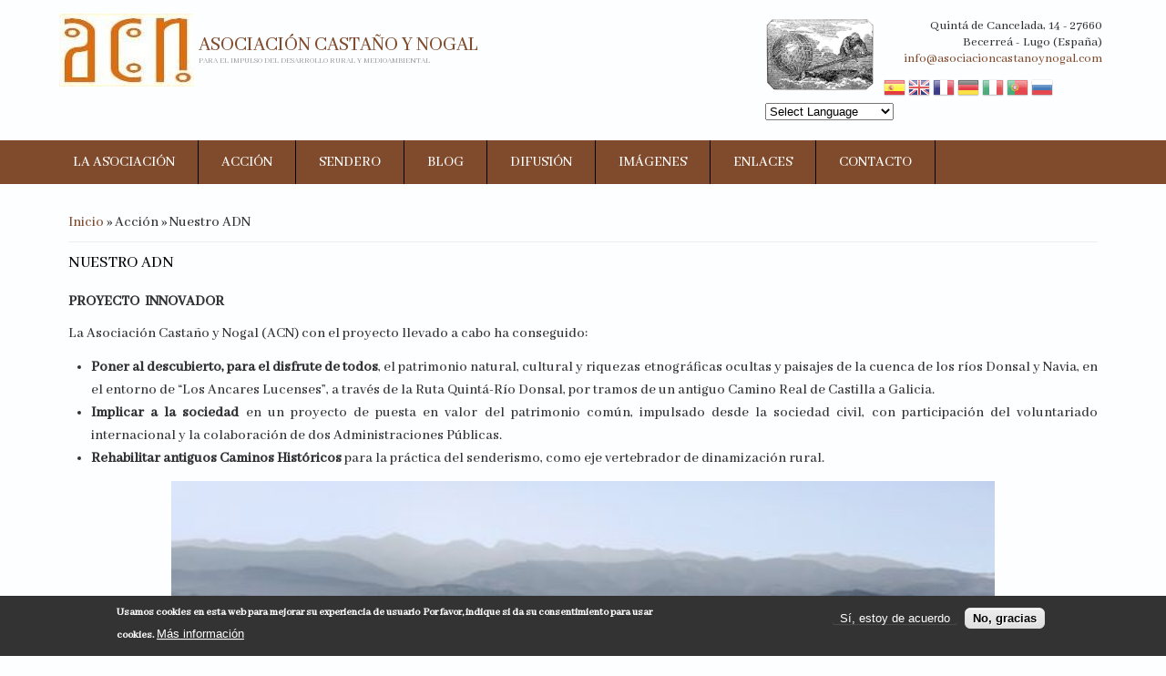

--- FILE ---
content_type: text/html; charset=utf-8
request_url: http://www.asociacioncastanoynogal.com/nuestro-adn
body_size: 12582
content:
<!DOCTYPE html>
<head>
<meta charset="utf-8" />
<meta name="viewport" content="width=device-width" />
<link rel="shortcut icon" href="http://www.asociacioncastanoynogal.com/sites/default/files/favicon_acn.jpg" type="image/jpeg" />
<meta name="description" content="PROYECTO  INNOVADOR La Asociación Castaño y Nogal (ACN) con el proyecto llevado a cabo ha conseguido:" />
<meta name="generator" content="Drupal 7 (https://www.drupal.org)" />
<link rel="canonical" href="http://www.asociacioncastanoynogal.com/nuestro-adn" />
<link rel="shortlink" href="http://www.asociacioncastanoynogal.com/node/46" />
<title>Nuestro ADN | Asociación Castaño y Nogal</title>
<link type="text/css" rel="stylesheet" href="http://www.asociacioncastanoynogal.com/sites/default/files/css/css_xE-rWrJf-fncB6ztZfd2huxqgxu4WO-qwma6Xer30m4.css" media="all" />
<link type="text/css" rel="stylesheet" href="http://www.asociacioncastanoynogal.com/sites/default/files/css/css_7t_UzOSlOhrlgX60HrJtV0EQdqx5qia5IPKOSr6cAXo.css" media="all" />
<link type="text/css" rel="stylesheet" href="http://www.asociacioncastanoynogal.com/sites/default/files/css/css__ybCIRA8gf4uXolDxiK_jgUZbZGZCB8eaWFLn8dam3A.css" media="all" />
<style type="text/css" media="all">
<!--/*--><![CDATA[/*><!--*/
#sliding-popup.sliding-popup-bottom,#sliding-popup.sliding-popup-bottom .eu-cookie-withdraw-banner,.eu-cookie-withdraw-tab{background:#333333;}#sliding-popup.sliding-popup-bottom.eu-cookie-withdraw-wrapper{background:transparent}#sliding-popup .popup-content #popup-text h1,#sliding-popup .popup-content #popup-text h2,#sliding-popup .popup-content #popup-text h3,#sliding-popup .popup-content #popup-text p,.eu-cookie-compliance-secondary-button,.eu-cookie-withdraw-tab{color:#ffffff !important;}.eu-cookie-withdraw-tab{border-color:#ffffff;}.eu-cookie-compliance-more-button{color:#ffffff !important;}

/*]]>*/-->
</style>
<link type="text/css" rel="stylesheet" href="http://www.asociacioncastanoynogal.com/sites/default/files/css/css_3_49ZXSksE4o-xuttli1V0NccP_feiN__om_GnX-w4E.css" media="all" />
<link type="text/css" rel="stylesheet" href="http://www.asociacioncastanoynogal.com/sites/default/files/css/css_ggji5-ADPuxlw8levWMOJvT9O9y81QL566GIsga6Ub0.css" media="all" />
<link type="text/css" rel="stylesheet" href="http://fonts.googleapis.com/css?family=Abhaya+Libre:500&amp;subset=latin-ext" media="all" />
<link type="text/css" rel="stylesheet" href="http://www.asociacioncastanoynogal.com/sites/default/files/css/css_jlgEA9Jim2E2lYoUx5U6QveAIZyy4EJLRp9zy1vJoyM.css" media="all" />
<script type="text/javascript" src="http://www.asociacioncastanoynogal.com/sites/default/files/js/js_TPRZmUmeC1mz3SQ7t4xnN3gdUVEXqJt0x0Q63NzH9Qs.js"></script>
<script type="text/javascript" src="http://www.asociacioncastanoynogal.com/sites/default/files/js/js_TVTqjz8JHRb2KK9hlzuk0YsjzD013dKyYX_OTz-2VXU.js"></script>
<script type="text/javascript" src="http://www.asociacioncastanoynogal.com/sites/default/files/js/js_etqtKX0WiVDZgqi5VPpkPYrAFsVqiLxWALSZIO3vq-M.js"></script>
<script type="text/javascript" src="http://www.asociacioncastanoynogal.com/sites/default/files/js/js_BwBQpIzIZtINoRwbkJ3zWwZPjgaKe4kujQ9IgALZZO8.js"></script>
<script type="text/javascript">
<!--//--><![CDATA[//><!--
jQuery.extend(Drupal.settings, {"basePath":"\/","pathPrefix":"","ajaxPageState":{"theme":"lexus_zymphonies_theme","theme_token":"yuf3YfTqlaEmGIBs3Ek4Ew-i8G2O2DE0XmSHtVfYyrQ","js":{"0":1,"1":1,"sites\/all\/modules\/eu_cookie_compliance\/js\/eu_cookie_compliance.js":1,"sites\/all\/modules\/jquery_update\/replace\/jquery\/1.7\/jquery.min.js":1,"misc\/jquery-extend-3.4.0.js":1,"misc\/jquery-html-prefilter-3.5.0-backport.js":1,"misc\/jquery.once.js":1,"misc\/drupal.js":1,"sites\/all\/modules\/eu_cookie_compliance\/js\/jquery.cookie-1.4.1.min.js":1,"public:\/\/languages\/es_za-k6jweemxQDhdGPzHaTwsrmKuUAsiziflovWyrC0c.js":1,"sites\/all\/libraries\/colorbox\/jquery.colorbox-min.js":1,"sites\/all\/modules\/colorbox\/js\/colorbox.js":1,"sites\/all\/modules\/colorbox\/styles\/default\/colorbox_style.js":1,"sites\/all\/themes\/lexus_zymphonies_theme\/js\/custom.js":1},"css":{"modules\/system\/system.base.css":1,"modules\/system\/system.menus.css":1,"modules\/system\/system.messages.css":1,"modules\/system\/system.theme.css":1,"sites\/all\/modules\/basic_cart\/basic_cart.css":1,"modules\/field\/theme\/field.css":1,"modules\/node\/node.css":1,"sites\/all\/modules\/custom\/plantillagd\/css\/plantillagd.css":1,"modules\/search\/search.css":1,"modules\/user\/user.css":1,"sites\/all\/modules\/views\/css\/views.css":1,"sites\/all\/modules\/ckeditor\/css\/ckeditor.css":1,"sites\/all\/modules\/colorbox\/styles\/default\/colorbox_style.css":1,"sites\/all\/modules\/ctools\/css\/ctools.css":1,"sites\/all\/modules\/eu_cookie_compliance\/css\/eu_cookie_compliance.css":1,"0":1,"sites\/all\/themes\/lexus_zymphonies_theme\/css\/font-awesome.css":1,"sites\/all\/themes\/lexus_zymphonies_theme\/css\/style.css":1,"sites\/all\/themes\/lexus_zymphonies_theme\/css\/media.css":1,"sites\/default\/files\/fontyourface\/font.css":1,"http:\/\/fonts.googleapis.com\/css?family=Abhaya+Libre:500\u0026subset=latin-ext":1,"public:\/\/css_injector\/css_injector_1.css":1}},"colorbox":{"opacity":"0.85","current":"{current} de {total}","previous":"\u00ab Anterior","next":"Siguiente \u00bb","close":"Cerrar","maxWidth":"98%","maxHeight":"98%","fixed":true,"mobiledetect":true,"mobiledevicewidth":"480px"},"eu_cookie_compliance":{"popup_enabled":1,"popup_agreed_enabled":0,"popup_hide_agreed":0,"popup_clicking_confirmation":false,"popup_scrolling_confirmation":false,"popup_html_info":"\u003Cdiv\u003E\n  \u003Cdiv class=\u0022popup-content info\u0022\u003E\n    \u003Cdiv id=\u0022popup-text\u0022\u003E\n      \u003Cp\u003EUsamos cookies en esta web para mejorar su experiencia de usuario\u003C\/p\u003E\n\u003Cp\u003EPor favor, indique si da su consentimiento para usar cookies.\u003C\/p\u003E\n              \u003Cbutton type=\u0022button\u0022 class=\u0022find-more-button eu-cookie-compliance-more-button\u0022\u003EM\u00e1s informaci\u00f3n\u003C\/button\u003E\n          \u003C\/div\u003E\n    \u003Cdiv id=\u0022popup-buttons\u0022\u003E\n      \u003Cbutton type=\u0022button\u0022 class=\u0022agree-button eu-cookie-compliance-secondary-button\u0022\u003ES\u00ed, estoy de acuerdo\u003C\/button\u003E\n              \u003Cbutton type=\u0022button\u0022 class=\u0022decline-button eu-cookie-compliance-default-button\u0022 \u003ENo, gracias\u003C\/button\u003E\n          \u003C\/div\u003E\n  \u003C\/div\u003E\n\u003C\/div\u003E","use_mobile_message":false,"mobile_popup_html_info":"\u003Cdiv\u003E\n  \u003Cdiv class=\u0022popup-content info\u0022\u003E\n    \u003Cdiv id=\u0022popup-text\u0022\u003E\n                    \u003Cbutton type=\u0022button\u0022 class=\u0022find-more-button eu-cookie-compliance-more-button\u0022\u003EM\u00e1s informaci\u00f3n\u003C\/button\u003E\n          \u003C\/div\u003E\n    \u003Cdiv id=\u0022popup-buttons\u0022\u003E\n      \u003Cbutton type=\u0022button\u0022 class=\u0022agree-button eu-cookie-compliance-secondary-button\u0022\u003ES\u00ed, estoy de acuerdo\u003C\/button\u003E\n              \u003Cbutton type=\u0022button\u0022 class=\u0022decline-button eu-cookie-compliance-default-button\u0022 \u003ENo, gracias\u003C\/button\u003E\n          \u003C\/div\u003E\n  \u003C\/div\u003E\n\u003C\/div\u003E\n","mobile_breakpoint":"768","popup_html_agreed":"\u003Cdiv\u003E\n  \u003Cdiv class=\u0022popup-content agreed\u0022\u003E\n    \u003Cdiv id=\u0022popup-text\u0022\u003E\n      \u003Cp\u003EGracias por aceptar las cookiesAhora puede ocultar este mensaje o buscar m\u00e1s informaci\u00f3n sobre las cookies\u003C\/p\u003E\n    \u003C\/div\u003E\n    \u003Cdiv id=\u0022popup-buttons\u0022\u003E\n      \u003Cbutton type=\u0022button\u0022 class=\u0022hide-popup-button eu-cookie-compliance-hide-button\u0022\u003EOcultar\u003C\/button\u003E\n              \u003Cbutton type=\u0022button\u0022 class=\u0022find-more-button eu-cookie-compliance-more-button-thank-you\u0022 \u003EM\u00e1s info\u003C\/button\u003E\n          \u003C\/div\u003E\n  \u003C\/div\u003E\n\u003C\/div\u003E","popup_use_bare_css":false,"popup_height":"auto","popup_width":"100%","popup_delay":1000,"popup_link":"\/politica-de-cookies","popup_link_new_window":1,"popup_position":null,"popup_language":"es","store_consent":false,"better_support_for_screen_readers":0,"reload_page":0,"domain":"","popup_eu_only_js":0,"cookie_lifetime":"100","cookie_session":false,"disagree_do_not_show_popup":0,"method":"opt_in","whitelisted_cookies":"","withdraw_markup":"\u003Cbutton type=\u0022button\u0022 class=\u0022eu-cookie-withdraw-tab\u0022\u003EPrivacy settings\u003C\/button\u003E\n\u003Cdiv class=\u0022eu-cookie-withdraw-banner\u0022\u003E\n  \u003Cdiv class=\u0022popup-content info\u0022\u003E\n    \u003Cdiv id=\u0022popup-text\u0022\u003E\n      \u003Ch2\u003EWe use cookies on this site to enhance your user experience\u003C\/h2\u003E\n\u003Cp\u003EYou have given your consent for us to set cookies.\u003C\/p\u003E\n    \u003C\/div\u003E\n    \u003Cdiv id=\u0022popup-buttons\u0022\u003E\n      \u003Cbutton type=\u0022button\u0022 class=\u0022eu-cookie-withdraw-button\u0022\u003EWithdraw consent\u003C\/button\u003E\n    \u003C\/div\u003E\n  \u003C\/div\u003E\n\u003C\/div\u003E\n","withdraw_enabled":false}});
//--><!]]>
</script>
<!--[if IE 8 ]>    <html class="ie8 ielt9"> <![endif]-->
<!--[if lt IE 9]><script src="http://html5shiv.googlecode.com/svn/trunk/html5.js"></script><![endif]-->
</head>
<body class="html not-front not-logged-in no-sidebars page-node page-node- page-node-46 node-type-page">
    
<!-- header -->

<div id="header_wrapper">
  <header id="header" class="clearfix">
    <div class="logo_wrap">
              <div id="logo"><a href="/" title="Inicio"><img src="http://www.asociacioncastanoynogal.com/sites/default/files/logo_acn.jpg"/></a></div>
            <h1 id="site-title">
        <a href="/" title="Inicio">Asociación Castaño y Nogal</a>
        <div id="site-description">Para el impulso del desarrollo rural y medioambiental</div>
      </h1>
    </div>
        <div class="region region-user-menu">
  <div id="block-block-11" class="block block-block">

      
  <div class="content">
    <p class="rteright"><img alt="" src="/sites/default/files/logo-arquimedes.jpg" style="float:left; height:80px; margin-right:10px; width:120px" />Quintá de Cancelada, 14 - 27660<br />
Becerreá - Lugo (España)<br />
<a href="mailto:info@asociacioncastanoynogal.com">info@asociacioncastanoynogal.com</a></p>
  </div>
  
</div> <!-- /.block -->
<div id="block-gtranslate-gtranslate" class="block block-gtranslate">

        <h2 >Traducir</h2>
    
  <div class="content">
    <script type="text/javascript">
/* <![CDATA[ */
eval(unescape("eval%28function%28p%2Ca%2Cc%2Ck%2Ce%2Cr%29%7Be%3Dfunction%28c%29%7Breturn%28c%3Ca%3F%27%27%3Ae%28parseInt%28c/a%29%29%29+%28%28c%3Dc%25a%29%3E35%3FString.fromCharCode%28c+29%29%3Ac.toString%2836%29%29%7D%3Bif%28%21%27%27.replace%28/%5E/%2CString%29%29%7Bwhile%28c--%29r%5Be%28c%29%5D%3Dk%5Bc%5D%7C%7Ce%28c%29%3Bk%3D%5Bfunction%28e%29%7Breturn%20r%5Be%5D%7D%5D%3Be%3Dfunction%28%29%7Breturn%27%5C%5Cw+%27%7D%3Bc%3D1%7D%3Bwhile%28c--%29if%28k%5Bc%5D%29p%3Dp.replace%28new%20RegExp%28%27%5C%5Cb%27+e%28c%29+%27%5C%5Cb%27%2C%27g%27%29%2Ck%5Bc%5D%29%3Breturn%20p%7D%28%276%207%28a%2Cb%29%7Bn%7B4%282.9%29%7B3%20c%3D2.9%28%22o%22%29%3Bc.p%28b%2Cf%2Cf%29%3Ba.q%28c%29%7Dg%7B3%20c%3D2.r%28%29%3Ba.s%28%5C%27t%5C%27+b%2Cc%29%7D%7Du%28e%29%7B%7D%7D6%20h%28a%29%7B4%28a.8%29a%3Da.8%3B4%28a%3D%3D%5C%27%5C%27%29v%3B3%20b%3Da.w%28%5C%27%7C%5C%27%29%5B1%5D%3B3%20c%3B3%20d%3D2.x%28%5C%27y%5C%27%29%3Bz%283%20i%3D0%3Bi%3Cd.5%3Bi++%294%28d%5Bi%5D.A%3D%3D%5C%27B-C-D%5C%27%29c%3Dd%5Bi%5D%3B4%282.j%28%5C%27k%5C%27%29%3D%3DE%7C%7C2.j%28%5C%27k%5C%27%29.l.5%3D%3D0%7C%7Cc.5%3D%3D0%7C%7Cc.l.5%3D%3D0%29%7BF%286%28%29%7Bh%28a%29%7D%2CG%29%7Dg%7Bc.8%3Db%3B7%28c%2C%5C%27m%5C%27%29%3B7%28c%2C%5C%27m%5C%27%29%7D%7D%27%2C43%2C43%2C%27%7C%7Cdocument%7Cvar%7Cif%7Clength%7Cfunction%7CGTranslateFireEvent%7Cvalue%7CcreateEvent%7C%7C%7C%7C%7C%7Ctrue%7Celse%7CdoGTranslate%7C%7CgetElementById%7Cgoogle_translate_element2%7CinnerHTML%7Cchange%7Ctry%7CHTMLEvents%7CinitEvent%7CdispatchEvent%7CcreateEventObject%7CfireEvent%7Con%7Ccatch%7Creturn%7Csplit%7CgetElementsByTagName%7Cselect%7Cfor%7CclassName%7Cgoog%7Cte%7Ccombo%7Cnull%7CsetTimeout%7C500%27.split%28%27%7C%27%29%2C0%2C%7B%7D%29%29"))
/* ]]> */
</script><style type="text/css">
<!--
#goog-gt-tt {display:none !important;}

.goog-te-banner-frame {display:none !important;}

.goog-te-menu-value:hover {text-decoration:none !important;}

body {top:0 !important;}

#google_translate_element2 {display:none!important;}
-->
</style><div id="google_translate_element2"></div>
<script type="text/javascript">function googleTranslateElementInit2() {new google.translate.TranslateElement({pageLanguage: 'es', autoDisplay: false}, 'google_translate_element2');}</script>
<script type="text/javascript" src="//translate.google.com/translate_a/element.js?cb=googleTranslateElementInit2"></script><style type="text/css">
<!--
a.gtflag {background-image:url('/sites/all/modules/gtranslate/gtranslate-files/24a.png');}
a.gtflag:hover {background-image:url('/sites/all/modules/gtranslate/gtranslate-files/24.png');}
-->
</style><a href="javascript:doGTranslate('es|es')" title="Spanish" class="gtflag" style="font-size:24px;padding:1px 0;background-repeat:no-repeat;background-position:-600px -200px;"><img src="/sites/all/modules/gtranslate/gtranslate-files/blank.png" height="24" width="24" style="border:0;vertical-align:top;" alt="Spanish" /></a> <a href="javascript:doGTranslate('es|en')" title="English" class="gtflag" style="font-size:24px;padding:1px 0;background-repeat:no-repeat;background-position:-0px -0px;"><img src="/sites/all/modules/gtranslate/gtranslate-files/blank.png" height="24" width="24" style="border:0;vertical-align:top;" alt="English" /></a> <a href="javascript:doGTranslate('es|fr')" title="French" class="gtflag" style="font-size:24px;padding:1px 0;background-repeat:no-repeat;background-position:-200px -100px;"><img src="/sites/all/modules/gtranslate/gtranslate-files/blank.png" height="24" width="24" style="border:0;vertical-align:top;" alt="French" /></a> <a href="javascript:doGTranslate('es|de')" title="German" class="gtflag" style="font-size:24px;padding:1px 0;background-repeat:no-repeat;background-position:-300px -100px;"><img src="/sites/all/modules/gtranslate/gtranslate-files/blank.png" height="24" width="24" style="border:0;vertical-align:top;" alt="German" /></a> <a href="javascript:doGTranslate('es|it')" title="Italian" class="gtflag" style="font-size:24px;padding:1px 0;background-repeat:no-repeat;background-position:-600px -100px;"><img src="/sites/all/modules/gtranslate/gtranslate-files/blank.png" height="24" width="24" style="border:0;vertical-align:top;" alt="Italian" /></a> <a href="javascript:doGTranslate('es|pt')" title="Portuguese" class="gtflag" style="font-size:24px;padding:1px 0;background-repeat:no-repeat;background-position:-300px -200px;"><img src="/sites/all/modules/gtranslate/gtranslate-files/blank.png" height="24" width="24" style="border:0;vertical-align:top;" alt="Portuguese" /></a> <a href="javascript:doGTranslate('es|ru')" title="Russian" class="gtflag" style="font-size:24px;padding:1px 0;background-repeat:no-repeat;background-position:-500px -200px;"><img src="/sites/all/modules/gtranslate/gtranslate-files/blank.png" height="24" width="24" style="border:0;vertical-align:top;" alt="Russian" /></a> <select onchange="doGTranslate(this);"><option value="">Select Language</option><option value="es|es" style="font-weight:bold;background:url('/sites/all/modules/gtranslate/gtranslate-files/16l.png') no-repeat scroll 0 -352px;padding-left:18px;">Spanish</option><option value="es|af" style="background:url('/sites/all/modules/gtranslate/gtranslate-files/16l.png') no-repeat scroll 0 -688px;padding-left:18px;">Afrikaans</option><option value="es|sq" style="background:url('/sites/all/modules/gtranslate/gtranslate-files/16l.png') no-repeat scroll 0 -560px;padding-left:18px;">Albanian</option><option value="es|am" style="background:url('/sites/all/modules/gtranslate/gtranslate-files/16l.png') no-repeat scroll 0 -1456px;padding-left:18px;">Amharic</option><option value="es|ar" style="background:url('/sites/all/modules/gtranslate/gtranslate-files/16l.png') no-repeat scroll 0 -16px;padding-left:18px;">Arabic</option><option value="es|hy" style="background:url('/sites/all/modules/gtranslate/gtranslate-files/16l.png') no-repeat scroll 0 -832px;padding-left:18px;">Armenian</option><option value="es|az" style="background:url('/sites/all/modules/gtranslate/gtranslate-files/16l.png') no-repeat scroll 0 -848px;padding-left:18px;">Azerbaijani</option><option value="es|eu" style="background:url('/sites/all/modules/gtranslate/gtranslate-files/16l.png') no-repeat scroll 0 -864px;padding-left:18px;">Basque</option><option value="es|be" style="background:url('/sites/all/modules/gtranslate/gtranslate-files/16l.png') no-repeat scroll 0 -768px;padding-left:18px;">Belarusian</option><option value="es|bn" style="background:url('/sites/all/modules/gtranslate/gtranslate-files/16l.png') no-repeat scroll 0 -928px;padding-left:18px;">Bengali</option><option value="es|bs" style="background:url('/sites/all/modules/gtranslate/gtranslate-files/16l.png') no-repeat scroll 0 -944px;padding-left:18px;">Bosnian</option><option value="es|bg" style="background:url('/sites/all/modules/gtranslate/gtranslate-files/16l.png') no-repeat scroll 0 -32px;padding-left:18px;">Bulgarian</option><option value="es|ca" style="background:url('/sites/all/modules/gtranslate/gtranslate-files/16l.png') no-repeat scroll 0 -384px;padding-left:18px;">Catalan</option><option value="es|ceb" style="background:url('/sites/all/modules/gtranslate/gtranslate-files/16l.png') no-repeat scroll 0 -960px;padding-left:18px;">Cebuano</option><option value="es|ny" style="background:url('/sites/all/modules/gtranslate/gtranslate-files/16l.png') no-repeat scroll 0 -1312px;padding-left:18px;">Chichewa</option><option value="es|zh-CN" style="background:url('/sites/all/modules/gtranslate/gtranslate-files/16l.png') no-repeat scroll 0 -48px;padding-left:18px;">Chinese (Simplified)</option><option value="es|zh-TW" style="background:url('/sites/all/modules/gtranslate/gtranslate-files/16l.png') no-repeat scroll 0 -64px;padding-left:18px;">Chinese (Traditional)</option><option value="es|co" style="background:url('/sites/all/modules/gtranslate/gtranslate-files/16l.png') no-repeat scroll 0 -1472px;padding-left:18px;">Corsican</option><option value="es|hr" style="background:url('/sites/all/modules/gtranslate/gtranslate-files/16l.png') no-repeat scroll 0 -80px;padding-left:18px;">Croatian</option><option value="es|cs" style="background:url('/sites/all/modules/gtranslate/gtranslate-files/16l.png') no-repeat scroll 0 -96px;padding-left:18px;">Czech</option><option value="es|da" style="background:url('/sites/all/modules/gtranslate/gtranslate-files/16l.png') no-repeat scroll 0 -112px;padding-left:18px;">Danish</option><option value="es|nl" style="background:url('/sites/all/modules/gtranslate/gtranslate-files/16l.png') no-repeat scroll 0 -128px;padding-left:18px;">Dutch</option><option value="es|en" style="background:url('/sites/all/modules/gtranslate/gtranslate-files/16l.png') no-repeat scroll 0 -0px;padding-left:18px;">English</option><option value="es|eo" style="background:url('/sites/all/modules/gtranslate/gtranslate-files/16l.png') no-repeat scroll 0 -976px;padding-left:18px;">Esperanto</option><option value="es|et" style="background:url('/sites/all/modules/gtranslate/gtranslate-files/16l.png') no-repeat scroll 0 -576px;padding-left:18px;">Estonian</option><option value="es|tl" style="background:url('/sites/all/modules/gtranslate/gtranslate-files/16l.png') no-repeat scroll 0 -400px;padding-left:18px;">Filipino</option><option value="es|fi" style="background:url('/sites/all/modules/gtranslate/gtranslate-files/16l.png') no-repeat scroll 0 -144px;padding-left:18px;">Finnish</option><option value="es|fr" style="background:url('/sites/all/modules/gtranslate/gtranslate-files/16l.png') no-repeat scroll 0 -160px;padding-left:18px;">French</option><option value="es|fy" style="background:url('/sites/all/modules/gtranslate/gtranslate-files/16l.png') no-repeat scroll 0 -1632px;padding-left:18px;">Frisian</option><option value="es|gl" style="background:url('/sites/all/modules/gtranslate/gtranslate-files/16l.png') no-repeat scroll 0 -592px;padding-left:18px;">Galician</option><option value="es|ka" style="background:url('/sites/all/modules/gtranslate/gtranslate-files/16l.png') no-repeat scroll 0 -880px;padding-left:18px;">Georgian</option><option value="es|de" style="background:url('/sites/all/modules/gtranslate/gtranslate-files/16l.png') no-repeat scroll 0 -176px;padding-left:18px;">German</option><option value="es|el" style="background:url('/sites/all/modules/gtranslate/gtranslate-files/16l.png') no-repeat scroll 0 -192px;padding-left:18px;">Greek</option><option value="es|gu" style="background:url('/sites/all/modules/gtranslate/gtranslate-files/16l.png') no-repeat scroll 0 -992px;padding-left:18px;">Gujarati</option><option value="es|ht" style="background:url('/sites/all/modules/gtranslate/gtranslate-files/16l.png') no-repeat scroll 0 -896px;padding-left:18px;">Haitian Creole</option><option value="es|ha" style="background:url('/sites/all/modules/gtranslate/gtranslate-files/16l.png') no-repeat scroll 0 -1008px;padding-left:18px;">Hausa</option><option value="es|haw" style="background:url('/sites/all/modules/gtranslate/gtranslate-files/16l.png') no-repeat scroll 0 -1488px;padding-left:18px;">Hawaiian</option><option value="es|iw" style="background:url('/sites/all/modules/gtranslate/gtranslate-files/16l.png') no-repeat scroll 0 -416px;padding-left:18px;">Hebrew</option><option value="es|hi" style="background:url('/sites/all/modules/gtranslate/gtranslate-files/16l.png') no-repeat scroll 0 -208px;padding-left:18px;">Hindi</option><option value="es|hmn" style="background:url('/sites/all/modules/gtranslate/gtranslate-files/16l.png') no-repeat scroll 0 -1024px;padding-left:18px;">Hmong</option><option value="es|hu" style="background:url('/sites/all/modules/gtranslate/gtranslate-files/16l.png') no-repeat scroll 0 -608px;padding-left:18px;">Hungarian</option><option value="es|is" style="background:url('/sites/all/modules/gtranslate/gtranslate-files/16l.png') no-repeat scroll 0 -784px;padding-left:18px;">Icelandic</option><option value="es|ig" style="background:url('/sites/all/modules/gtranslate/gtranslate-files/16l.png') no-repeat scroll 0 -1040px;padding-left:18px;">Igbo</option><option value="es|id" style="background:url('/sites/all/modules/gtranslate/gtranslate-files/16l.png') no-repeat scroll 0 -432px;padding-left:18px;">Indonesian</option><option value="es|ga" style="background:url('/sites/all/modules/gtranslate/gtranslate-files/16l.png') no-repeat scroll 0 -736px;padding-left:18px;">Irish</option><option value="es|it" style="background:url('/sites/all/modules/gtranslate/gtranslate-files/16l.png') no-repeat scroll 0 -224px;padding-left:18px;">Italian</option><option value="es|ja" style="background:url('/sites/all/modules/gtranslate/gtranslate-files/16l.png') no-repeat scroll 0 -240px;padding-left:18px;">Japanese</option><option value="es|jw" style="background:url('/sites/all/modules/gtranslate/gtranslate-files/16l.png') no-repeat scroll 0 -1056px;padding-left:18px;">Javanese</option><option value="es|kn" style="background:url('/sites/all/modules/gtranslate/gtranslate-files/16l.png') no-repeat scroll 0 -1072px;padding-left:18px;">Kannada</option><option value="es|kk" style="background:url('/sites/all/modules/gtranslate/gtranslate-files/16l.png') no-repeat scroll 0 -1328px;padding-left:18px;">Kazakh</option><option value="es|km" style="background:url('/sites/all/modules/gtranslate/gtranslate-files/16l.png') no-repeat scroll 0 -1088px;padding-left:18px;">Khmer</option><option value="es|ko" style="background:url('/sites/all/modules/gtranslate/gtranslate-files/16l.png') no-repeat scroll 0 -256px;padding-left:18px;">Korean</option><option value="es|ku" style="background:url('/sites/all/modules/gtranslate/gtranslate-files/16l.png') no-repeat scroll 0 -1504px;padding-left:18px;">Kurdish (Kurmanji)</option><option value="es|ky" style="background:url('/sites/all/modules/gtranslate/gtranslate-files/16l.png') no-repeat scroll 0 -1520px;padding-left:18px;">Kyrgyz</option><option value="es|lo" style="background:url('/sites/all/modules/gtranslate/gtranslate-files/16l.png') no-repeat scroll 0 -1104px;padding-left:18px;">Lao</option><option value="es|la" style="background:url('/sites/all/modules/gtranslate/gtranslate-files/16l.png') no-repeat scroll 0 -1120px;padding-left:18px;">Latin</option><option value="es|lv" style="background:url('/sites/all/modules/gtranslate/gtranslate-files/16l.png') no-repeat scroll 0 -448px;padding-left:18px;">Latvian</option><option value="es|lt" style="background:url('/sites/all/modules/gtranslate/gtranslate-files/16l.png') no-repeat scroll 0 -464px;padding-left:18px;">Lithuanian</option><option value="es|lb" style="background:url('/sites/all/modules/gtranslate/gtranslate-files/16l.png') no-repeat scroll 0 -1536px;padding-left:18px;">Luxembourgish</option><option value="es|mk" style="background:url('/sites/all/modules/gtranslate/gtranslate-files/16l.png') no-repeat scroll 0 -800px;padding-left:18px;">Macedonian</option><option value="es|mg" style="background:url('/sites/all/modules/gtranslate/gtranslate-files/16l.png') no-repeat scroll 0 -1344px;padding-left:18px;">Malagasy</option><option value="es|ms" style="background:url('/sites/all/modules/gtranslate/gtranslate-files/16l.png') no-repeat scroll 0 -704px;padding-left:18px;">Malay</option><option value="es|ml" style="background:url('/sites/all/modules/gtranslate/gtranslate-files/16l.png') no-repeat scroll 0 -1360px;padding-left:18px;">Malayalam</option><option value="es|mt" style="background:url('/sites/all/modules/gtranslate/gtranslate-files/16l.png') no-repeat scroll 0 -624px;padding-left:18px;">Maltese</option><option value="es|mi" style="background:url('/sites/all/modules/gtranslate/gtranslate-files/16l.png') no-repeat scroll 0 -1136px;padding-left:18px;">Maori</option><option value="es|mr" style="background:url('/sites/all/modules/gtranslate/gtranslate-files/16l.png') no-repeat scroll 0 -1152px;padding-left:18px;">Marathi</option><option value="es|mn" style="background:url('/sites/all/modules/gtranslate/gtranslate-files/16l.png') no-repeat scroll 0 -1168px;padding-left:18px;">Mongolian</option><option value="es|my" style="background:url('/sites/all/modules/gtranslate/gtranslate-files/16l.png') no-repeat scroll 0 -1296px;padding-left:18px;">Myanmar (Burmese)</option><option value="es|ne" style="background:url('/sites/all/modules/gtranslate/gtranslate-files/16l.png') no-repeat scroll 0 -1184px;padding-left:18px;">Nepali</option><option value="es|no" style="background:url('/sites/all/modules/gtranslate/gtranslate-files/16l.png') no-repeat scroll 0 -272px;padding-left:18px;">Norwegian</option><option value="es|ps" style="background:url('/sites/all/modules/gtranslate/gtranslate-files/16l.png') no-repeat scroll 0 -1552px;padding-left:18px;">Pashto</option><option value="es|fa" style="background:url('/sites/all/modules/gtranslate/gtranslate-files/16l.png') no-repeat scroll 0 -672px;padding-left:18px;">Persian</option><option value="es|pl" style="background:url('/sites/all/modules/gtranslate/gtranslate-files/16l.png') no-repeat scroll 0 -288px;padding-left:18px;">Polish</option><option value="es|pt" style="background:url('/sites/all/modules/gtranslate/gtranslate-files/16l.png') no-repeat scroll 0 -304px;padding-left:18px;">Portuguese</option><option value="es|pa" style="background:url('/sites/all/modules/gtranslate/gtranslate-files/16l.png') no-repeat scroll 0 -1200px;padding-left:18px;">Punjabi</option><option value="es|ro" style="background:url('/sites/all/modules/gtranslate/gtranslate-files/16l.png') no-repeat scroll 0 -320px;padding-left:18px;">Romanian</option><option value="es|ru" style="background:url('/sites/all/modules/gtranslate/gtranslate-files/16l.png') no-repeat scroll 0 -336px;padding-left:18px;">Russian</option><option value="es|sm" style="background:url('/sites/all/modules/gtranslate/gtranslate-files/16l.png') no-repeat scroll 0 -1568px;padding-left:18px;">Samoan</option><option value="es|gd" style="background:url('/sites/all/modules/gtranslate/gtranslate-files/16l.png') no-repeat scroll 0 -1584px;padding-left:18px;">Scottish Gaelic</option><option value="es|sr" style="background:url('/sites/all/modules/gtranslate/gtranslate-files/16l.png') no-repeat scroll 0 -480px;padding-left:18px;">Serbian</option><option value="es|st" style="background:url('/sites/all/modules/gtranslate/gtranslate-files/16l.png') no-repeat scroll 0 -1392px;padding-left:18px;">Sesotho</option><option value="es|sn" style="background:url('/sites/all/modules/gtranslate/gtranslate-files/16l.png') no-repeat scroll 0 -1600px;padding-left:18px;">Shona</option><option value="es|sd" style="background:url('/sites/all/modules/gtranslate/gtranslate-files/16l.png') no-repeat scroll 0 -1616px;padding-left:18px;">Sindhi</option><option value="es|si" style="background:url('/sites/all/modules/gtranslate/gtranslate-files/16l.png') no-repeat scroll 0 -1376px;padding-left:18px;">Sinhala</option><option value="es|sk" style="background:url('/sites/all/modules/gtranslate/gtranslate-files/16l.png') no-repeat scroll 0 -496px;padding-left:18px;">Slovak</option><option value="es|sl" style="background:url('/sites/all/modules/gtranslate/gtranslate-files/16l.png') no-repeat scroll 0 -512px;padding-left:18px;">Slovenian</option><option value="es|so" style="background:url('/sites/all/modules/gtranslate/gtranslate-files/16l.png') no-repeat scroll 0 -1216px;padding-left:18px;">Somali</option><option value="es|su" style="background:url('/sites/all/modules/gtranslate/gtranslate-files/16l.png') no-repeat scroll 0 -1408px;padding-left:18px;">Sudanese</option><option value="es|sw" style="background:url('/sites/all/modules/gtranslate/gtranslate-files/16l.png') no-repeat scroll 0 -720px;padding-left:18px;">Swahili</option><option value="es|sv" style="background:url('/sites/all/modules/gtranslate/gtranslate-files/16l.png') no-repeat scroll 0 -368px;padding-left:18px;">Swedish</option><option value="es|tg" style="background:url('/sites/all/modules/gtranslate/gtranslate-files/16l.png') no-repeat scroll 0 -1424px;padding-left:18px;">Tajik</option><option value="es|ta" style="background:url('/sites/all/modules/gtranslate/gtranslate-files/16l.png') no-repeat scroll 0 -1232px;padding-left:18px;">Tamil</option><option value="es|te" style="background:url('/sites/all/modules/gtranslate/gtranslate-files/16l.png') no-repeat scroll 0 -1248px;padding-left:18px;">Telugu</option><option value="es|th" style="background:url('/sites/all/modules/gtranslate/gtranslate-files/16l.png') no-repeat scroll 0 -640px;padding-left:18px;">Thai</option><option value="es|tr" style="background:url('/sites/all/modules/gtranslate/gtranslate-files/16l.png') no-repeat scroll 0 -656px;padding-left:18px;">Turkish</option><option value="es|uk" style="background:url('/sites/all/modules/gtranslate/gtranslate-files/16l.png') no-repeat scroll 0 -528px;padding-left:18px;">Ukrainian</option><option value="es|ur" style="background:url('/sites/all/modules/gtranslate/gtranslate-files/16l.png') no-repeat scroll 0 -912px;padding-left:18px;">Urdu</option><option value="es|uz" style="background:url('/sites/all/modules/gtranslate/gtranslate-files/16l.png') no-repeat scroll 0 -1440px;padding-left:18px;">Uzbek</option><option value="es|vi" style="background:url('/sites/all/modules/gtranslate/gtranslate-files/16l.png') no-repeat scroll 0 -544px;padding-left:18px;">Vietnamese</option><option value="es|cy" style="background:url('/sites/all/modules/gtranslate/gtranslate-files/16l.png') no-repeat scroll 0 -752px;padding-left:18px;">Welsh</option><option value="es|xh" style="background:url('/sites/all/modules/gtranslate/gtranslate-files/16l.png') no-repeat scroll 0 -1648px;padding-left:18px;">Xhosa</option><option value="es|yi" style="background:url('/sites/all/modules/gtranslate/gtranslate-files/16l.png') no-repeat scroll 0 -816px;padding-left:18px;">Yiddish</option><option value="es|yo" style="background:url('/sites/all/modules/gtranslate/gtranslate-files/16l.png') no-repeat scroll 0 -1264px;padding-left:18px;">Yoruba</option><option value="es|zu" style="background:url('/sites/all/modules/gtranslate/gtranslate-files/16l.png') no-repeat scroll 0 -1280px;padding-left:18px;">Zulu</option></select>  </div>
  
</div> <!-- /.block -->
</div>
 <!-- /.region -->
 
      </header>
</div>

<!-- End Header -->

  <div class="menu-wrap">
    <div class="full-wrap clearfix">
      <nav id="main-menu"  role="navigation">
        <a class="nav-toggle" href="#">Navigation</a>
        <div class="menu-navigation-container">
          <ul class="menu"><li class="first expanded"><span title="" class="nolink">La Asociación</span><ul class="menu"><li class="first leaf"><a href="/nosotros">Nosotros</a></li>
<li class="leaf"><a href="/miembros-de-honor">Miembros de Honor</a></li>
<li class="leaf"><a href="/hazte-socio">Hazte Socio</a></li>
<li class="last leaf"><a href="/manifiesto">Manifiesto</a></li>
</ul></li>
<li class="expanded active-trail"><span title="" class="active-trail nolink">Acción</span><ul class="menu"><li class="first leaf active-trail"><a href="/nuestro-adn" class="active-trail active">Nuestro ADN</a></li>
<li class="expanded"><span title="" class="nolink">International Voluntary Camp</span><ul class="menu"><li class="first leaf"><a href="/workcamp-bases-y-requisitos-de-seleccion-de-participantes">WORKCAMP SPAIN</a></li>
<li class="leaf"><a href="/opiniones-de-ediciones-anteriores">Opiniones</a></li>
<li class="leaf"><a href="/donativos">Donativos</a></li>
<li class="leaf"><a href="/videos">Vídeos</a></li>
<li class="leaf"><a href="/organigrama-cti">Organigrama CTI</a></li>
<li class="last leaf"><a href="/voluntarios-0">Voluntarios</a></li>
</ul></li>
<li class="leaf"><a href="/rehabilitaciones-y-dotaciones">Rehabilitaciones</a></li>
<li class="leaf"><a href="/el-sendero-como-espacio-natural-para-clase-practica-de-infraestructuras-y-uso-publico-de-espacios">De Máster por la Ruta</a></li>
<li class="leaf"><a href="/conferencias-y-seminarios">Conferencias y Seminarios</a></li>
<li class="leaf"><a href="/premios-y-reconocimientos-de-la-asociacion-castano-y-nogal">PREMIOS Y RECONOCIMIENTOS</a></li>
<li class="last leaf"><a href="/canciones-dedicadas-al-proyecto">Canciones dedicadas al Proyecto</a></li>
</ul></li>
<li class="expanded"><span title="" class="nolink">Sendero</span><ul class="menu"><li class="first leaf"><a href="/proyecto-de-campo-de-voluntariado-de-quinta-de-cancelada">Antecedentes</a></li>
<li class="leaf"><a href="/presentacion-0">Presentación</a></li>
<li class="leaf"><a href="/quinta-de-cancelada">Entorno / Historia</a></li>
<li class="leaf"><a href="/cartografia">Cartografía</a></li>
<li class="leaf"><a href="/entidades-colaboradoras">Entidades Colaboradoras</a></li>
<li class="leaf"><a href="/videos-y-audios">Videos y Audios</a></li>
<li class="leaf"><a href="http://www.asociacioncastanoynogal.com/galeria/recorridos" title="">Recorridos</a></li>
<li class="last leaf"><a href="/apoyo-institucional-ruta-quinta-rio-donsal">APOYO INSTITUCIONAL RUTA QUINTÁ-RÍO DONSAL</a></li>
</ul></li>
<li class="leaf"><a href="http://www.asociacioncastanoynogal.com/blog/" title="">Blog</a></li>
<li class="expanded"><span title="" class="nolink">Difusión</span><ul class="menu"><li class="first leaf"><a href="/actualidad">Noticias</a></li>
<li class="leaf"><a href="/entrevistas">Entrevistas</a></li>
<li class="leaf"><a href="/colaboraciones">Colaboraciones</a></li>
<li class="leaf"><a href="/hemeroteca-0">Hemeroteca</a></li>
<li class="leaf"><a href="/a-lareira">A Lareira</a></li>
<li class="last leaf"><a href="/cultura-y-educacion">CULTURA Y EDUCACIÓN</a></li>
</ul></li>
<li class="leaf"><a href="/galerias" title="">Imágenes</a></li>
<li class="leaf"><a href="/enlaces">Enlaces</a></li>
<li class="last leaf"><a href="/formulario/contacto">Contacto</a></li>
</ul>        </div>
        <div class="clear"></div>
      </nav>
      
    </div>
  </div>

  <div class="slideshow">
      </div>

<div id="top-area">
  </div>

<div id="page-wrap">

  
  <div id="container">
    <div class="container-wrap">
      <div class="content-sidebar-wrap">
        <div id="content">

                      <div id="breadcrumbs">
              <h2 class="element-invisible">Usted está aquí</h2><nav class="breadcrumb"><a href="/">Inicio</a> » <span title="" class="nolink">Acción</span> » Nuestro ADN</nav>            </div>
          
          <section id="post-content" role="main">
                                                  <h1 class="page-title">Nuestro ADN</h1>
                                                                        <div class="region region-content">
  <div id="block-system-main" class="block block-system">

      
  <div class="content">
                          <span property="dc:title" content="Nuestro ADN" class="rdf-meta element-hidden"></span>  
      
    
  <div class="content node-page">
    <div class="field field-name-body field-type-text-with-summary field-label-hidden"><div class="field-items"><div class="field-item even" property="content:encoded"><p class="rtejustify"><strong>PROYECTO  INNOVADOR</strong></p>
<p class="rtejustify">La Asociación Castaño y Nogal (ACN) con el proyecto llevado a cabo ha conseguido:</p>
<ul>
<li class="rtejustify"><strong>Poner al descubierto, para el disfrute de todos</strong>, el patrimonio natural, cultural y riquezas etnográficas ocultas y paisajes de la cuenca de los ríos Donsal y Navia, en el entorno de “Los Ancares Lucenses”, a través de la Ruta Quintá-Río Donsal, por tramos de un antiguo Camino Real de Castilla a Galicia.</li>
<li class="rtejustify"><strong>Implicar a la sociedad</strong> en un proyecto de puesta en valor del patrimonio común, impulsado desde la sociedad civil, con participación del voluntariado internacional y la colaboración de dos Administraciones Públicas.  </li>
<li class="rtejustify"><strong>Rehabilitar antiguos Caminos Históricos</strong> para la práctica del senderismo, como eje vertebrador de dinamización rural.</li>
</ul>
<p class="rtecenter"><img alt="" src="/sites/default/files/adn_01.jpg" style="height:80%; width:80%" /></p>
<p class="rtejustify"><strong>Objetivos y ejecución del proyecto</strong></p>
<ul>
<li class="rtejustify"><strong>Descubrir y poner en valor </strong>el patrimonio natural, cultural y el estilo de vida del entorno del Sendero, núcleos rurales de la montaña lucense y de la Reserva de la Biosfera de Los Ancares, con riquezas paisajísticas y etnográficas desconocidas y/o infravaloradas.</li>
<li class="rtejustify"><strong>Dinamizar la zona el entorno del Sendero</strong>, marcada por la progresiva despoblación y envejecimiento, generando sensibilización sobre el valor de sus riquezas naturales y culturales, así como actuaciones de mejora de infraestructuras y rehabilitación de construcciones típicas.</li>
<li class="rtejustify"><strong>Poner a disposición</strong> de los senderistas, centros educativos, universitarios y  turismo rural, un patrimonio que generara interés y permitiera practicar el ocio saludable en una zona con un modelo de vida respetuoso con la naturaleza, la historia y la conservación de sus riquezas y costumbres ancestrales.</li>
</ul>
<p class="rtejustify"><strong>Investigación</strong></p>
<p class="rtejustify">a) <strong>Histórica</strong></p>
<p class="rtejustify">El equipo redactor y gestor del proyecto consultó e investigó en los Archivos del Antiguo Reino de Galicia, en A Coruña, mapas relacionados con los ramales que discurrían por las cuencas de los ríos Donsal y Navia y enlazaban con la Vía Romana XIX, que unía la ciudad de Braga de Portugal con la Astorga (España), pasando por la ciudad de Lugo.</p>
<p class="rtejustify">b) <strong>Ecológica</strong></p>
<p class="rtejustify">La biodiversidad de las cuencas de los ríos Donsal y Navia y Reserva de la Biosfera de Los Ancares Gallegos y Leoneses, requiere mantener el bosque  autóctono, conservar humedales, una agricultura básica, alguna ganadería, fauna y flora sostenibles, al tiempo  que poner especial cuidado en la introducción de especies foráneas para que no resulten invasivas.</p>
<p class="rtejustify">La biodiversidad del entorno de la Ruta pasa por la preservación del bosque, cuidados silvícolas, acciones y actuaciones de prevención contra los incendios forestales, con limpieza periódica y sensibilización ciudadana y de las Administraciones, de lo que la labor y resultados del proyecto de ACN es un ejemplo exportable.</p>
<p class="rtecenter"><img alt="" src="/sites/default/files/dsc02908.jpg" style="height:80%; width:80%" /></p>
<p class="rtejustify"><strong>Ejecución del proyecto y resultados</strong></p>
<p class="rtejustify">La construcción y consolidación del Sendero Quintá-Río Donsal tenía que ser y <strong>se convirtió en eje vertebrador de dinamización rural sostenible</strong>, para la práctica del senderismo por los márgenes de la cuenca de los Ríos Donsal y Navia y entornos adyacentes de Los Ancares Gallegos, poniendo al descubierto cascadas, enclaves con masa forestal de gran valor y vegetación autóctona, así como riquezas etnográficas ocultas, de alto valor medio ambiental y cultural.</p>
<p class="rtejustify"><strong>Fases de ejecución</strong></p>
<p class="rtejustify">Las fases de ejecución de la Ruta Quintá Río Donsal y acciones de mejora e infraestructuras actuales se agrupan en las tres fases y períodos diferenciados siguientes:</p>
<ul>
<li class="rtejustify">En el <strong>año 2010-2011</strong>, se acometió la <strong>I Fase</strong> con el desbroce de cuatro de los seis tramos iniciales de la Ruta, que van de la cabecera de la Ruta en O Couso a Buisán.</li>
<li class="rtejustify">En el <strong>año 2012</strong>, se acometió la <strong>II Fase</strong>, consistente en ultimar el desbroce del tramo de A Arroxiña a Cabana, realizar tareas de mejora, mantenimiento de los tramos desbrozados en el año 2010-2011 y de señalización general de la Ruta,</li>
<li class="rtejustify">En el <strong>año 2013-2015</strong>, se acometió la <strong>III Fase</strong>, consistente en ejecutar pequeñas variantes en el trazado inicial de la Ruta, en prados y molinos de A Cortella, acceso y salida a esta localidad, ampliar el ancho de la zona desbrozada del Sendero, realizar tareas de mantenimiento periódico, completar la colocación y pintado  señales en los 18,2 km. de la Ruta para su homologación.</li>
</ul>
<p class="rtejustify"><strong>Contexto en el que el proyecto se ha llevado a cabo</strong></p>
<p class="rtejustify">El contexto económico y presupuestario en el que se ejecutó el proyecto <strong>fue el más difícil de todos los posibles y previsibles</strong>, es decir, en plena crisis económica y de España en particular, de <strong>“recortes” presupuestarios</strong>, de falta de ayudas públicas, de infravaloración del proyecto por parte de administraciones públicas durante los 3/5 primeros años, de “resignación” de vecinos del entorno de la comarca de Cancelada, que exigió grandes esfuerzos e implicación de impulsores y asociados.</p>
<p class="rtecenter"><img alt="" src="/sites/default/files/puente_valinas_antes.jpg" style="height:80%; width:80%" /></p>
<p class="rtejustify"><strong>Influencia a nivel nacional</strong></p>
<p class="rtejustify">La Asociación Castaño y Nogal, a través de este proyecto, Work camp, actos institucionales,  conferencias y seminarios ha trasladado a la clase política y a las Administraciones  Públicas, los problemas y alternativas para el medio rural con patrimonio natural, etnográfico y típico para propiciar la pervivencia de los núcleos y sus habitantes.</p>
<p class="rtejustify"><strong>Impacto e influencia a nivel europeo</strong></p>
<p class="rtejustify">El proyecto ejecutado es encuadrable en los valores medioambientales impulsados desde la Unión Europea y muy particularmente en el ámbito del desarrollo regional de las Regiones Periféricas, como es el caso de Galicia (España), clasificada como <strong>Región de Actuación Preferente</strong>, por lo que el proyecto ejecutado es una pieza más de ese desarrollo sostenible.</p>
<p class="rtejustify"><strong>Implicación en el proyecto de la juventud, la comunidad y/o de públicos no tradicionales</strong></p>
<p class="rtejustify">El Modelo de Gestión aplicado por la ACN para ejecutar el proyecto y su mantenimiento, <strong>suplir </strong>la carencia de ayudas públicas y privadas solicitadas, consistió en <strong>combinar </strong>la ejecución de trabajos los meses de agosto, con la organización del <strong>Work camp</strong> de carácter internacional, en los que participaron jóvenes con edades comprendidas entre 20 y 33 años, con trabajo de miembros de la Asociación y cooperantes altruistas a lo largo del año. Esto ha sido hecho noticiable y divulgado en prensa, radio y televisión, como se puede comprobar clicando en el siguiente link <a href="../noticias.html">http://www.asociacioncastanoynogal.com/noticias.html</a>, que fue calificado por la Televisión de Galicia como UN EJEMPLO EXPORTABLE.</p>
<p class="rtejustify"><strong>Contribución al diálogo intercultural y a la protección de la diversidad cultural</strong></p>
<p class="rtejustify">La ejecución del proyecto y las ediciones de los Campos de Trabajo Internacionales organizados por la ACN, ha propiciado la participación de jóvenes universitarios, alumnos de postgrado, de profesores de universidad, becarios y algunos empleados sensibilizados con el medio natural, de 17 países, con 15 lenguas nacionales nativas, de cuatro continentes (Europa, Oceanía, América y Asia), lo que es prueba objetiva del interés y prestigio alcanzado por multiculturalidad e integración intergeneracional de los Work camps celebrados en Quintá de Cancelada, encuadrable en el marco de la Carta de las Naciones Unidas y en favor de LA PAZ.</p>
</div></div></div>  </div>

      <footer>
          </footer>
  
    </div>
  
</div> <!-- /.block -->
</div>
 <!-- /.region -->
          </section>
        </div>
      
              
        </div>

        
    </div>
  </div>

  
</div>


<!-- Footer -->

<div id="footer">

   
    <div id="footer-area" class="full-wrap clearfix">
            <div class="column"><div class="region region-footer-first">
  <div id="block-block-6" class="block block-block">

        <h2 >La Asociación</h2>
    
  <div class="content">
    <p><img alt="" src="/sites/default/files/20130528_125.jpg" style="height:100%; width:100%" />Nuestro objetivo principal es promover, conservar y proteger el patrimonio histórico natural y cultural, dinamizar el medio rural y el entorno de Os Ancares, en la zona de Cancelada en los municipios de Becerreá, Navia de Suarna y Cervantes, a través de la recuperación de caminos históricos como rutas de senderismo, el mantenimiento de la ruta Quintá-Río Donsal, y organizar Campos de Trabajo Internacionales. <a href="/nosotros"><u>+info</u></a></p>
  </div>
  
</div> <!-- /.block -->
</div>
 <!-- /.region -->
</div>
                  <div class="column two"><div class="region region-footer-second">
  <div id="block-block-7" class="block block-block">

        <h2 >El Campo de Trabajo</h2>
    
  <div class="content">
    <p><img alt="" src="/sites/default/files/img_6821.jpg" style="height:100%; width:100%" />Tareas de conservación y limpieza del sendero tradicional a lo largo de las orillas de los ríos Donsal y Navia, trabajando alrededor de 5 horas al día, durante 5 días a la semana. Las tareas incluyen la rehabilitación de los antiguos elementos arquitectónicos existentes a lo largo del sendero, cortar maleza, hierba, reparar pequeños puentes de madera, pintar señales indicadoras y rastrillado. El trabajo es de intensidad media-baja. <a href="/presentacion"><u>+info</u></a></p>
  </div>
  
</div> <!-- /.block -->
</div>
 <!-- /.region -->
</div>
                  <div class="column"><div class="region region-footer-third">
  <div id="block-block-8" class="block block-block">

        <h2 >El Sendero</h2>
    
  <div class="content">
    <p><img alt="" src="/sites/default/files/20130528_77.jpg" style="height:100%; width:100%" />Con una longitud total de 15,9 km., está situado en el municipio de Becerreá (Lugo), por el que discurre en un 80%, 18% por el de Navia de Suarna y 2% por el de Cervantes (Os Ancares), entorno Red Natura 2000 y reserva de la biosfera, en cuya ejecución participaron 23 voluntarios de 16 países y 3 continentes de SCI, más el Equipo impulsor de A Coruña, cooperantes locales, así como algunos de Barcelona y Sevilla. <a href="/presentacion-0"><u>+info</u></a></p>
  </div>
  
</div> <!-- /.block -->
</div>
 <!-- /.region -->
</div>
                  <div class="column"><div class="region region-footer-forth">
  <div id="block-block-9" class="block block-block">

        <h2 >HAZTE SOCIO</h2>
    
  <div class="content">
    <p><img alt="" src="/sites/default/files/03.jpg" style="height:100%; width:100%" />La principal razón para integrarse en la Asociación es la posibilidad de conocer y trabajar con gente que tiene entre sus preocupaciones hacer que no desaparezcan núcleos y vestigios históricos en la Galicia rural, la preocupación por conservar el medio ambiente, mejorar los estándares de desarrollo y condiciones de vida de sus gentes, formulando propuestas, peticiones y quejas a las autoridades y administraciones públicas. <a href="/hazte-socio"><u>+info</u></a></p>
  </div>
  
</div> <!-- /.block -->
</div>
 <!-- /.region -->
</div>
          </div>
  
  <div class="footer_credit">
      
    <div id="copyright" class="full-wrap clearfix">
      <div class="copyright">
            <div class="region region-footer-creditos">
  <div id="block-block-10" class="block block-block">

      
  <div class="content">
    <p>Quintá de Cancelada, 14 - 27660<br />
Becerreá - Lugo (España)<br />
<a href="mailto:info@asociacioncastanoynogal.com">info@asociacioncastanoynogal.com</a></p>
<p><a href="/aviso-legal">Aviso Legal</a> - <a href="/aviso-legal-0">Política de Datos</a> - <a href="sitemap">Mapa web</a></p>
<p>© Asociación Castaño y Nogal – Todos los derechos reservados.<br />
Queda prohibida la reproducción, distribución o publicación total o parcial de cualquier contenido sin autorización expresa y por escrito.<br />
Este aviso afecta a: textos, imágenes, infografías, ilustraciones, informes, poesías, traducciones, encabezamientos, títulos, estructuras y diseños propios.</p>
  </div>
  
</div> <!-- /.block -->
<div id="block-block-13" class="block block-block">

      
  <div class="content">
    <!-- Go to www.addthis.com/dashboard to customize your tools -->
<script type="text/javascript" src="//s7.addthis.com/js/300/addthis_widget.js#pubid=ra-5936e4792e0a953e"></script>
  </div>
  
</div> <!-- /.block -->
</div>
 <!-- /.region -->
      		</div> 
      
      <!-- Social Links -->
        
              <span class="social-icons">
         <ul>
          <li><a class="fb" href="https://www.facebook.com/AsociacionCastanoyNogal/" target="_blank" rel="me"><i class="fa fa-facebook"></i></a></li>
          <li><a class="twitter" href="" target="_blank" rel="me"><i class="fa fa-twitter"></i></a></li>
          <li><a class="gplus" href="" target="_blank" rel="me"><i class="fa fa-google-plus"></i></a></li>
          <li><a class="linkedin" href="" target="_blank" rel="me"><i class="fa fa-linkedin"></i></a></li>
          <li><a class="pinterest" href="" target="_blank" rel="me"><i class="fa fa-pinterest"></i></a></li>
          <li><a class="youtube" href="" target="_blank" rel="me"><i class="fa fa-youtube"></i></a></li>
          <li><a class="rss" href="/rss.xml"><i class="fa fa-rss"></i></a></li>
         </ul>
        </span>
            <!-- End Social Links -->

    </div>

  </div>
  <div class="credits">
    Design by<a target="_blank" href="http://www.internetgalicia.net"> Galicia Digital</a>
  </div>

</div>
  <script type="text/javascript">
<!--//--><![CDATA[//><!--
function euCookieComplianceLoadScripts() {}
//--><!]]>
</script>
<script type="text/javascript">
<!--//--><![CDATA[//><!--
var eu_cookie_compliance_cookie_name = "";
//--><!]]>
</script>
<script type="text/javascript" src="http://www.asociacioncastanoynogal.com/sites/default/files/js/js_2lJC5gTZ8B3-P19n2LPEd0viiCEmLJ5gcIAFYex1r0U.js"></script>
</body>
</html>

--- FILE ---
content_type: text/css
request_url: http://www.asociacioncastanoynogal.com/sites/default/files/css/css_ggji5-ADPuxlw8levWMOJvT9O9y81QL566GIsga6Ub0.css
body_size: 104
content:
body{font-family:'Abhaya Libre';font-style:normal;font-weight:500;}


--- FILE ---
content_type: text/css
request_url: http://www.asociacioncastanoynogal.com/sites/default/files/css/css_jlgEA9Jim2E2lYoUx5U6QveAIZyy4EJLRp9zy1vJoyM.css
body_size: 365
content:
.node-article .field-name-field-image{float:left;margin:0 1em 0.5em 0;}#footer .social-icons li a[href='']{display:none !important;}.site-map-box-terms .description{display:none;}@media screen and (max-width:1030px){#container,#inner_header_wrapper{padding:0 20px;}}.view-galer-as .views-row img{border:8px solid #804b2c;}.jb-navigation .jbn-nav-touch-area .jbn-nav-button-icon{font-size:40px !important;width:44px !important;height:44px !important;border-radius:40px !important;}.jb-navigation .jbn-nav-touch-area.jbn-nav-right-touch-area .jbn-nav-button{margin-right:20px !important;}
